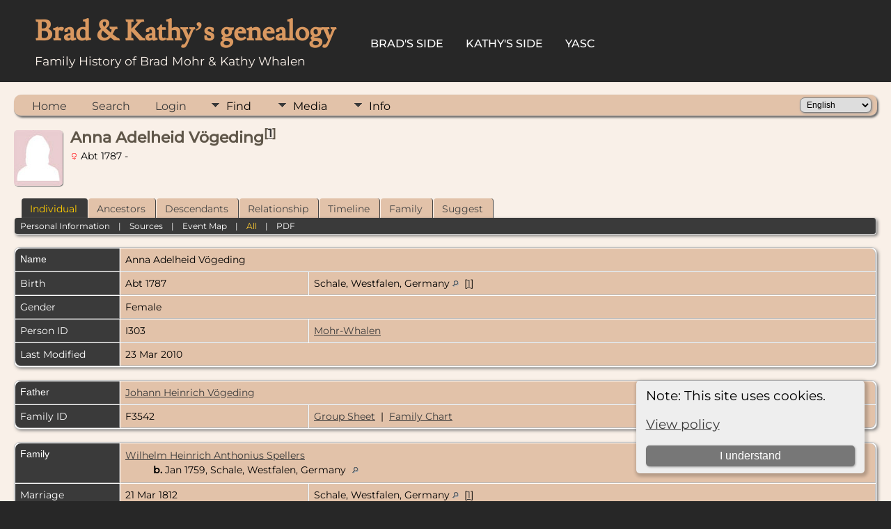

--- FILE ---
content_type: text/html;charset=UTF-8
request_url: https://bradandkathy.com/genealogy/getperson.php?personID=I303&tree=mohr
body_size: 9120
content:
<!DOCTYPE html PUBLIC "-//W3C//DTD XHTML 1.0 Transitional//EN">

<html lang="en" xmlns="http://www.w3.org/1999/xhtml">
<head>
<title>Anna Adelheid Vögeding (Abt 1787 - ): bradandkathy.com genealogy</title>
<link rel="canonical" href="https://bradandkathy.com/genealogy/getperson.php?personID=I303&tree=mohr" />
<!-- Simple SEO v15.0.0.8 for TNG -->
<meta name="Keywords" content="Anna Adelheid Vögeding" />
<meta name="Description" content="Anna Adelheid Vögeding (Abt 1787 - ): bradandkathy.com genealogy" />
<meta http-equiv="Content-type" content="text/html; charset=UTF-8" />
<meta name="viewport" content="width=device-width, initial-scale=1" />
<link href="css/genstyle.css?v=15.0.3" rel="stylesheet" type="text/css" />
<link href="css/ol.css" rel="stylesheet" type="text/css" />
<link href="templates/template17/css/tngtabs2.css" rel="stylesheet" type="text/css" />
<link href="templates/template17/css/templatestyle.css?v=15.0.3" rel="stylesheet" type="text/css" />
<script src="https://code.jquery.com/jquery-3.4.1.min.js" type="text/javascript" integrity="sha384-vk5WoKIaW/vJyUAd9n/wmopsmNhiy+L2Z+SBxGYnUkunIxVxAv/UtMOhba/xskxh" crossorigin="anonymous"></script>
<script src="https://code.jquery.com/ui/1.12.1/jquery-ui.min.js" type="text/javascript" integrity="sha256-VazP97ZCwtekAsvgPBSUwPFKdrwD3unUfSGVYrahUqU=" crossorigin="anonymous"></script>
<script type="text/javascript" src="js/net.js"></script>
<link href='css/rrmsb_lib.css' rel='stylesheet' type='text/css'>
<script type='text/javascript' src='js/rrmsb_lib.js'></script>
<script id='rrfblib' type='text/javascript' src='js/rrmsb_fieldbuttons.js'></script>
<script>
			rrButtonsSystemSettings ('X,R,D,A', '0,0,0,0' );
		</script>

	<script>
	var rrconfig = Array();
	rrconfig['MSB-IMMLocation'] = "nowhere";
	rrconfig['InnermenuLabel'] = "Mods";
	rrconfig['rrimm-moremods'] = "More mods";
	rrconfig['rrimm-fewermods'] = "Fewer mods";
	rrconfig['rrimm-onlyadmins'] = "This menu is visible only to administrators";
	</script>
<script type="text/javascript">var tnglitbox;</script>
<script type="application/ld+json">
{"@type":"Person","@id":"getperson.php?personID=I303&amp;tree=mohr","name":"Anna","familyName":"V\u00f6geding","birthPlace":"Schale, Westfalen, Germany","birthDate":"1787-00-00","deathPlace":"","deathDate":"0000-00-00"}
</script>
<link href="templates/template17/css/mytngstyle.css?v=15.0.3" rel="stylesheet" type="text/css" />
<script type="text/javascript" src="js/tngmenuhover2.js"></script>
<script type="text/javascript">
// <![CDATA[
var tnglitbox;
var share = 0;
var closeimg = "img/tng_close.gif";
var smallimage_url = 'ajx_smallimage.php?';
var cmstngpath='';
var loadingmsg = 'Loading...';
var expand_msg = "Expand";
var collapse_msg = "Collapse";
//]]>
</script>
<link rel="alternate" type="application/rss+xml" title="RSS" href="tngrss.php" />
<!-- The Next Generation of Genealogy Sitebuilding, v.15.0.3 (31 July 2025), Written by Darrin Lythgoe, 2001-2026 -->
</head>
<body id="bodytop" class="getperson homebody">

<div class="theader">
	<div id="thomemast" class="mast">
		<h1>Brad & Kathy’s genealogy</h1>
		<span class="tsubtitle">Family History of Brad Mohr & Kathy Whalen</span>
	</div>
	<div id="tmenu">
		<ul>
			<li>
				<a href="pedigree.php?personID=I1&amp;tree=mohr">Brad's Side</a>
			</li>
			<li>
				<a href="pedigree.php?personID=I2&amp;tree=mohr">Kathy's Side</a>
			</li>
<li><a href="https://bradandkathy.com/genealogy/yasc.php" title="YASC">YASC</a></li>
		</ul>
	</div>
</div>
<div id="tngcontent">
<!--
-->

<br />
<!-- end of topmenu.php for template 1 --><div class="menucontainer">
<div class="innercontainer">
<div style="display:inline-flex"><div class="icons">
<a href="index.php"    title="Home" class="tngsmallicon" id="home-smicon">Home</a>
<a href="searchform.php" onclick="return openSearch();"   title="Search" class="tngsmallicon" id="search-smicon">Search</a>
<a href="#" onclick="return openLogin('ajx_login.php?p=');"   title="Login" class="tngsmallicon" id="log-smicon">Login</a>

</div>
<ul class="tngdd" id="tngdd">
<li><a href="#" class="menulink">Find</a>
<ul>
<li><a href="surnames.php"><div class="menu-label" style="padding-left:3px;">Surnames</div></a></li>
<li><a href="firstnames.php"><div class="menu-label" style="padding-left:3px;">First Names</div></a></li>
<li><a href="searchform.php"><div class="menu-label" style="padding-left:3px;">Search People</div></a></li>
<li><a href="famsearchform.php"><div class="menu-label" style="padding-left:3px;">Search Families</div></a></li>
<li><a href="searchsite.php"><div class="menu-label" style="padding-left:3px;">Search Site</div></a></li>
<li><a href="whatsnew.php"><div class="menu-label" style="padding-left:3px;">What's New</div></a></li>
<li><a href="mostwanted.php"><div class="menu-label" style="padding-left:3px;">Most Wanted</div></a></li>
<li><a href="reports.php"><div class="menu-label" style="padding-left:3px;">Reports</div></a></li>
<li><a href="anniversaries.php"><div class="menu-label" style="padding-left:3px;">Dates</div></a></li>
<li><a href="calendar.php?m=01"><div class="menu-label" style="padding-left:3px;">Calendar</div></a></li>
<li><a href="cemeteries.php"><div class="menu-label" style="padding-left:3px;">Cemeteries</div></a></li>
</ul>
</li>
<li><a href="#" class="menulink">Media</a>
<ul>
<li><a href="browsemedia.php?mediatypeID=photos"><div class="menu-label" style="padding-left:3px;">Photos</div></a></li>
<li><a href="browsemedia.php?mediatypeID=documents"><div class="menu-label" style="padding-left:3px;">Documents</div></a></li>
<li><a href="browsemedia.php?mediatypeID=headstones"><div class="menu-label" style="padding-left:3px;">Headstones</div></a></li>
<li><a href="browsemedia.php"><div class="menu-label" style="padding-left:3px;">All Media</div></a></li>
</ul>
</li>
<li><a href="#" class="menulink">Info</a>
<ul>
<li><a href="statistics.php"><div class="menu-label" style="padding-left:3px;">Statistics</div></a></li>
<li><a href="places.php"><div class="menu-label" style="padding-left:3px;">Places</div></a></li>
<li><a href="browsesources.php"><div class="menu-label" style="padding-left:3px;">Sources</div></a></li>
<li><a href="browserepos.php"><div class="menu-label" style="padding-left:3px;">Repositories</div></a></li>
<li><a href="bookmarks.php"><div class="menu-label" style="padding-left:3px;">Bookmarks</div></a></li>
<li><a href="suggest.php?page=Anna+Adelheid+V%C3%B6geding+%28Abt+1787+-+%29"><div class="menu-label" style="padding-left:3px;">Contact Us</div></a></li>
</ul>
</li>
</ul>
</div><div class="icons-rt in-bar">
<form action="savelanguage2.php" method="get" name="tngmenu1">
<select name="newlanguage1" id="newlanguage1" style="font-size:9pt" onchange="document.tngmenu1.submit();"><option value="31">Čeština</option>
<option value="28">Dansk</option>
<option value="29">Deutsch</option>
<option value="1" selected="selected">English</option>
<option value="8">Español</option>
<option value="3">Français</option>
<option value="30">Íslenska</option>
<option value="16">Italiano</option>
<option value="9">Nederlands</option>
<option value="7">Norsk</option>
<option value="17">Polski</option>
<option value="13">Português</option>
<option value="6">Suomen kieli</option>
<option value="10">Svenska</option>
</select>
<input type="hidden" name="instance" value="1" /></form>

</div>
</div>
</div>
<div id="searchdrop" class="slidedown" style="display:none;"><a href="#" onclick="jQuery('#searchdrop').slideUp(200);return false;" style="float:right"><img src="img/tng_close.gif" alt=""/></a><span class="subhead"><strong>Search</strong> &#8226; <a href="searchform.php">Advanced Search</a> &#8226; <a href="famsearchform.php">Search Families</a> &#8226; <a href="searchsite.php">Search Site</a></span><br/><br/><form action="search.php" method="get">

<label for="searchfirst">First Name: </label><input type="text" name="myfirstname" id="searchfirst"/> &nbsp;
<label for="searchlast">Last Name: </label><input type="text" name="mylastname" id="searchlast"/> &nbsp;
<label for="searchid">ID: </label><input type="text" class="veryshortfield" name="mypersonid" id="searchid"/> &nbsp;
<input type="hidden" name="idqualify" value="equals"/>
<input type="submit" class="btn" value="Search"/></form></div><script type="text/javascript">var tngdd=new tngdd.dd("tngdd");tngdd.init("tngdd","menuhover");</script>
<div class="cookie-banner" style="display: none">
  Note: This site uses cookies.  <p>
    <a href="data_protection_policy.php">View policy</a>
  </p>
  <button class="cookie-close">I understand</button>
</div>

<script type="text/javascript">
//<![CDATA[
jQuery(document).ready(function() {
  if (localStorage.getItem('cookieSeen') != 'shown') {
    $('.cookie-banner').show();
  };
  $('.cookie-close').click(function() {
    localStorage.setItem('cookieSeen','shown')
    $('.cookie-banner').hide();
  })
});
//]]>
</script>
<div class="vcard">
<div class="defphoto"><img src="img/female.jpg" border="1" alt="Anna Adelheid Vögeding" width="70" height="80" class="smallimg" style="float:left;"/></div>
<h1 class="header fn" id="nameheader" style="margin-bottom:5px">Anna Adelheid Vögeding<sup>[<a href="#cite1" onclick="$('citations').style.display = '';">1</a>]</sup></h1><div class="normal"><img src="img/tng_female.gif" width="11" height="11" alt="Female" style="vertical-align: -1px; border: 0px;"/> Abt 1787 - </div><br clear="all" />
<br />
<div id='rrphbWhatChanged' style='display:none;'>The native Person Profile lists the names of all branches that the profiled person is in.
This mod hides branch names from some non-administrative users.
The exact set of branch names that are hidden from which users is determined by a mod option
<p>See the mod options or the Wiki article for specifics.</p></div>
<div id="tngmenu">
<ul id="tngnav">
<li><a id="a0" href="getperson.php?personID=I303&amp;tree=mohr" class="here" style="padding-left:12px"><span id="ind-smicon"></span>Individual</a></li>
<li><a id="a1" href="pedigree.php?personID=I303&amp;tree=mohr" style="padding-left:12px"><span id="ped-smicon"></span>Ancestors</a></li>
<li><a id="a2" href="descend.php?personID=I303&amp;tree=mohr" style="padding-left:12px"><span id="desc-smicon"></span>Descendants</a></li>
<li><a id="a3" href="relateform.php?primaryID=I303&amp;tree=mohr" style="padding-left:12px"><span id="rel-smicon"></span>Relationship</a></li>
<li><a id="a4" href="timeline.php?primaryID=I303&amp;tree=mohr" style="padding-left:12px"><span id="time-smicon"></span>Timeline</a></li>
<li><a id="a5" href="familychart.php?personID=I303&amp;tree=mohr" style="padding-left:12px"><span id="fam-smicon"></span>Family</a></li>
<li><a id="a6" href="suggest.php?enttype=I&amp;ID=I303&amp;tree=mohr" style="padding-left:12px"><span id="sugg-smicon"></span>Suggest</a></li>
</ul>
</div>
<div id="pub-innermenu" class="fieldnameback fieldname smaller rounded4">
<a href="#" class="lightlink" onclick="return infoToggle('info');" id="tng_plink">Personal Information</a> &nbsp;&nbsp; | &nbsp;&nbsp; 
<a href="#" class="lightlink" onclick="return infoToggle('citations');" id="tng_clink">Sources</a> &nbsp;&nbsp; | &nbsp;&nbsp; 
<a href="#" class="lightlink" onclick="return infoToggle('eventmap');" id="tng_glink">Event Map</a> &nbsp;&nbsp; | &nbsp;&nbsp; 
<a href="#" class="lightlink3" onclick="return infoToggle('all');" id="tng_alink">All</a>
 &nbsp;&nbsp; | &nbsp;&nbsp; <a href="#" class="lightlink" onclick="tnglitbox = new LITBox('rpt_pdfform.php?pdftype=ind&amp;personID=I303&amp;tree=mohr',{width:400,height:380});return false;">PDF</a>
</div><br/>
<script type="text/javascript" src="js/getperson.js"></script>
<script type="text/javascript">
function infoToggle(part) {
	if( part == "all" ) {
		jQuery('#info').show();
$('#citations').show();
$('#tng_clink').attr('class','lightlink');
$('#eventmap').show();
$('#tng_glink').attr('class','lightlink');
		jQuery('#tng_alink').attr('class','lightlink3');
		jQuery('#tng_plink').attr('class','lightlink');
	}
	else {
		innerToggle(part,"info","tng_plink");
innerToggle(part,"citations","tng_clink");
innerToggle(part,"eventmap","tng_glink");
		jQuery('#tng_alink').attr('class','lightlink');
	}
	return false;
}
</script>

<ul class="nopad">
<li id="info" style="list-style-type: none; ">
<table cellspacing="1" cellpadding="4" class="whiteback tfixed">
<col class="labelcol"/><col style="width:270px"/><col />
<tr>
<td valign="top" class="fieldnameback indleftcol lt1"  id="info1"><span class="fieldname">Name</span></td>
<td valign="top" colspan="2" class="databack"><span class="n"><span class="given-name">Anna Adelheid</span> <span class="family-name">Vögeding</span></span>&nbsp;</td></tr>
<tr>
<td valign="top" class="fieldnameback lt2" ><span class="fieldname">Birth</span></td>
<td valign="top" class="databack">Abt 1787&nbsp;</td>
<td valign="top" class="databack">Schale, Westfalen, Germany <a href="placesearch.php?psearch=Schale%2C+Westfalen%2C+Germany" title="Find all individuals with events at this location"><img src="img/tng_search_small.gif" alt="Find all individuals with events at this location" style="width: 9px; height: 9px; border:0" /></a>&nbsp; [<a href="#cite1" onclick="$('citations').style.display = '';">1</a>]&nbsp;</td>
</tr>
<tr>
<td valign="top" class="fieldnameback lt4" ><span class="fieldname">Gender</span></td>
<td valign="top" colspan="2" class="databack">Female&nbsp;</td></tr>
<tr>
<td valign="top" class="fieldnameback lt7" ><span class="fieldname">Person ID</span></td>
<td valign="top" class="databack">I303&nbsp;</td>
<td valign="top" class="databack"><a href="showtree.php?tree=mohr">Mohr-Whalen</a></td>
</tr>
<tr>
<td valign="top" class="fieldnameback lt8" ><span class="fieldname">Last Modified</span></td>
<td valign="top" colspan="2" class="databack">23 Mar 2010&nbsp;</td></tr>
</table>
<br/>
<table cellspacing="1" cellpadding="4" class="whiteback tfixed">
<col class="labelcol"/><col style="width:270px"/><col />
<tr>
<td valign="top" class="fieldnameback indleftcol lt9"  id="famF3542_1"><span class="fieldname">Father</span></td>
<td valign="top" colspan="2" class="databack"><a href="getperson.php?personID=I5164&amp;tree=mohr">Johann Heinrich Vögeding</a>&nbsp;</td></tr>
<tr>
<td valign="top" class="fieldnameback lt10" ><span class="fieldname">Family ID</span></td>
<td valign="top" class="databack">F3542&nbsp;</td>
<td valign="top" class="databack"><a href="familygroup.php?familyID=F3542&amp;tree=mohr">Group Sheet</a>&nbsp; | &nbsp;<a href='familychart.php?familyID=F3542&amp;tree=mohr'>Family Chart</a></td>
</tr>
</table>
<br/>
<table cellspacing="1" cellpadding="4" class="whiteback tfixed">
<col class="labelcol"/><col style="width:270px"/><col />
<tr>
<td valign="top" class="fieldnameback indleftcol lt11"  id="famF219_1"><span class="fieldname">Family</span></td>
<td valign="top" colspan="2" class="databack"><a href="getperson.php?personID=I237&amp;tree=mohr">Wilhelm Heinrich Anthonius Spellers</a><span style = "line-height:1.5em"><br />&nbsp;&nbsp;&nbsp;&nbsp;&nbsp;&nbsp;&nbsp;&nbsp;&nbsp;&nbsp;<strong>b.</strong> Jan 1759, Schale, Westfalen, Germany <a href="placesearch.php?psearch=Schale%2C+Westfalen%2C+Germany" title="Find all individuals with events at this location"><img src="img/tng_search_small.gif" class="placeimg" alt="Find all individuals with events at this location" style="width: 9px; height: 9px;" /></a>&nbsp;</td></tr>
<tr>
<td valign="top" class="fieldnameback lt12" ><span class="fieldname">Marriage</span></td>
<td valign="top" class="databack">21 Mar 1812&nbsp;</td>
<td valign="top" class="databack">Schale, Westfalen, Germany <a href="placesearch.php?psearch=Schale%2C+Westfalen%2C+Germany" title="Find all individuals with events at this location"><img src="img/tng_search_small.gif" alt="Find all individuals with events at this location" style="width: 9px; height: 9px; border:0" /></a>&nbsp; [<a href="#cite1" onclick="$('citations').style.display = '';">1</a>]&nbsp;</td>
</tr>
<tr>
<td valign="top" class="fieldnameback"><span class="fieldname">Children&nbsp;</span></td>
<td colspan="2" class="databack">
<table cellpadding = "0" cellspacing = "0" style="width: 100%">
<tr><td valign="top" width="10"><a href="descend.php?personID=I5163&amp;tree=mohr" title="Descendants" class="descindicator"><strong>+</strong></a></td><td onmouseover="highlightChild(1,'I5163');" onmouseout="highlightChild(0,'I5163');" class="unhighlightedchild" id="childI5163">1. <a href="getperson.php?personID=I5163&amp;tree=mohr">Anna Elsabein Speller</a><span style = "line-height:1.5em"><br />&nbsp;&nbsp;&nbsp;&nbsp;&nbsp;&nbsp;&nbsp;&nbsp;&nbsp;&nbsp;<strong>b.</strong> 16 Feb 1816, Schale, Westfalen, Germany <a href="placesearch.php?psearch=Schale%2C+Westfalen%2C+Germany" title="Find all individuals with events at this location"><img src="img/tng_search_small.gif" class="placeimg" alt="Find all individuals with events at this location" style="width: 9px; height: 9px;" /></a><span style = "line-height:1.5em"><br />&nbsp;&nbsp;&nbsp;&nbsp;&nbsp;&nbsp;&nbsp;&nbsp;&nbsp;&nbsp;<strong>d.</strong> 19 Apr 1883, Elk Grove, Cook County, Illinois, USA <a href="placesearch.php?psearch=Elk+Grove%2C+Cook+County%2C+Illinois%2C+USA" title="Find all individuals with events at this location"><img src="img/tng_search_small.gif" class="placeimg" alt="Find all individuals with events at this location" style="width: 9px; height: 9px;" /></a> (Age 67 years)</td></tr>
</table>
</td>
</tr>
<tr>
<td valign="top" class="fieldnameback lt14" ><span class="fieldname">Family ID</span></td>
<td valign="top" class="databack">F219&nbsp;</td>
<td valign="top" class="databack"><a href="familygroup.php?familyID=F219&amp;tree=mohr">Group Sheet</a>&nbsp; | &nbsp;<a href='familychart.php?familyID=F219&amp;tree=mohr'>Family Chart</a></td>
</tr>
<tr>
<td valign="top" class="fieldnameback lt15" ><span class="fieldname">Last Modified</span></td>
<td valign="top" colspan="2" class="databack">23 Mar 2010&nbsp;</td></tr>
</table>
<br />
</li> <!-- end info -->
<li id="eventmap" style="list-style-type: none; ">
<table cellspacing="1" cellpadding="4" class="whiteback tfixed">
<col class="labelcol"/><col class="mapcol"/><col />
<tr valign="top"><td class="fieldnameback indleftcol" id="eventmap1"><span class="fieldname">Event Map</span></td>
<td class="databack">
<div style='position:relative; top:0px; left:0px; width:100%;'>
<div id="map" class="rounded10" style="width: 100%; height: 500px;"></div>
<div id='infodiv' style='position:absolute; top:0px; left:0px; background-color:white; display:none; border:1px solid #ccc; padding:8px; z-index:100;' class='mapballoon normal'></div>
<div id='osmmapsat' style='position:absolute; top:6px; right:6px; z-index:50;' class='rounded4' onmouseover="this.style.backgroundColor='#eeeeee';" onmouseout="this.style.backgroundColor='#dddddd';"></div></div>
</td>
<td class="databack"><div style="height:480px;" id="mapevents"><table cellpadding="4" class="whiteback">
<tr valign="top"><td class="databack"><a href="placesearch.php?psearch=Schale%2C+Westfalen%2C+Germany" target= "_blank"><img src="google_marker.php?image=038.png&amp;text=1" alt="Link to Google Maps" title="Find all individuals with events at this location" border="0" width= "20" height="34" /></a></td><td class="databack"><span class="smaller"><strong>Birth</strong> - Abt 1787 - Schale, Westfalen, Germany</span></td>
</tr><tr valign="top"><td class="databack"><a href="placesearch.php?psearch=Schale%2C+Westfalen%2C+Germany" target= "_blank"><img src="google_marker.php?image=038.png&amp;text=1" alt="Link to Google Maps" title="Find all individuals with events at this location" border="0" width= "20" height="34" /></a></td><td class="databack"><span class="smaller"><strong>Marriage</strong> - 21 Mar 1812 - Schale, Westfalen, Germany</span></td>
</tr></table></div>
</td>
</tr>
<tr valign="top"><td class="fieldnameback"><span class="fieldname">Pin Legend</span></td>
<td colspan="2" class="databack"><span class="smaller"><img src="img/009.png" alt="" height="17" width="10" class="alignmiddle"/>&nbsp;: Address &nbsp;&nbsp;&nbsp;&nbsp;
<img src="img/023.png" alt="" height="17" width="10" class="alignmiddle"/>&nbsp;: Location &nbsp;&nbsp;&nbsp;&nbsp;
<img src="img/038.png" alt="" height="17" width="10" class="alignmiddle"/>&nbsp;: City/Town &nbsp;&nbsp;&nbsp;&nbsp;
<img src="img/074.png" alt="" height="17" width="10" class="alignmiddle"/>&nbsp;: County/Shire &nbsp;&nbsp;&nbsp;&nbsp;
<img src="img/122.png" alt="" height="17" width="10" class="alignmiddle"/>&nbsp;: State/Province &nbsp;&nbsp;&nbsp;&nbsp;
<img src="img/155.png" alt="" height="17" width="10" class="alignmiddle"/>&nbsp;: Country &nbsp;&nbsp;&nbsp;&nbsp;
<img src="img/216.png" alt="" height="17" width="10" class="aligntop"/>&nbsp;: Not Set</span></td>
</tr>
</table>
<br />
</li> <!-- end eventmap -->
<li id="citations" style="list-style-type: none; ">
<table cellspacing="1" cellpadding="4" class="whiteback tfixed">
<col class="labelcol"/><col />
<tr>
<td valign="top" class="fieldnameback indleftcol" id="citations1"><a name="sources"><span class="fieldname">Sources&nbsp;</span></a></td>
<td valign="top" class="databack"><ol class="citeblock"><li><a name="cite1"></a>[<a href="showsource.php?sourceID=S421&amp;tree=mohr">S421</a>]  Gloria Landwer Scott, Families from Schale, Westfalen & Sonneborn, Lippe (plus in-laws & sundry kin). <br /></li>
</ol></td>
</tr>
</table>
<br />
</li> <!-- end citations -->
</ul>
</div>
<br/>

	<br/>
</div>
<div id="subfooter">
		<script type="text/javascript">
		//<![CDATA[
		jQuery(document).ready(function() {
			jQuery('.media-preview img').on('mouseover touchstart',function(e) {
				e.preventDefault();
				var items = this.parentElement.id.match(/img-(\d+)-(\d+)-(.*)/);
				var key = items[2] && items[2] != "0" ? items[1]+"_"+items[2] : items[1];
				var parts = items[3].split('~~');
				if(jQuery('#prev'+key).css('display') == "none")
					showPreview(items[1],items[2],parts[0],parts[1],key,'standard');
				else
					closePreview(key);
			});
			jQuery('.media-preview img').on('mouseout',function(e) {
				var items = this.parentElement.id.match(/img-(\d+)-(\d+)-(.*)/);
				var key = items[2] && items[2] != "0" ? items[1]+"_"+items[2] : items[1];
				closePreview(key);
			});
			jQuery(document).on('click touchstart', '.prev-close img', function(e) {
				var items;
				items = this.id.match(/close-(\d+)_(\d+)/);
				if(!items)
					items = this.id.match(/close-(\d+)/);
				var key = items[2] && items[2] != "0" ? items[1]+"_"+items[2] : items[1];
				closePreview(key);
			});
		});
		//]]>
		</script>
<p class="smaller center">This site powered by <a href="https://tngsitebuilding.com" class="footer" target="_blank" title="Learn more about TNG">The Next Generation of Genealogy Sitebuilding</a> v. 15.0.3,  written by Darrin Lythgoe  &copy; 2001-2026.</p>
<p class="smaller center">Maintained by <a href="suggest.php?" class="footer" title="Contact Us">Brad Mohr</a>.</p>
</div>
<!-- end of footer.php for template 1 --><script type="text/javascript" src="js/litbox.js"></script>


<script type="text/JavaScript" src="js/ol.js"></script>

<script type="text/javascript">
//<![CDATA[
	//more setup needed here?
    var maploaded = false;

var myEvent = ""; // Makes the selected event (click, dblclick etc) readable in my functions
var myClickflag = false; // Prevents multiple zooms when clicking cluster

var zoom = 2;

var longlati = [];


// This is an MM Edit option!
var mapsrc = "OSM";

// ADDED in v7a
var mapsrc2 = "";
// End added i v7a


function ShowTheMap() {

	var srcurl = "";
	var srcatt = "";
	var maxZoom = 20;

// ADDED in v7a
// End Added in v7a


// Information retrieved from http://leaflet-extras.github.io/leaflet-providers/preview/

	switch (mapsrc) {
		case "OSMFR": srcurl = 'https://a.tile.openstreetmap.fr/osmfr/{z}/{x}/{y}.png';
			srcatt = '&copy; Openstreetmap France | &copy; <a href="http://www.openstreetmap.org/copyright">OpenStreetMap</a>';
			maxZoom = 20;
			break;

		// *** v8 - Added as a replacement for SURF.
		case "OSMDE": srcurl = 'https://a.tile.openstreetmap.de/tiles/osmde/{z}/{x}/{y}.png';
			srcatt = '&copy; <a href="https://www.openstreetmap.org/copyright">OpenStreetMap</a> contributors';
			maxZoom = 18;
			break;

		case "EWSM": srcurl = 'https://server.arcgisonline.com/ArcGIS/rest/services/World_Street_Map/MapServer/tile/{z}/{y}/{x}';
			srcatt = 'Tiles &copy; Esri &mdash; Source: Esri, DeLorme, NAVTEQ, USGS, Intermap, iPC, NRCAN, Esri Japan, METI, Esri China (Hong Kong), Esri (Thailand), TomTom, 2012';
			break;

		case "EWTM": srcurl = 'https://server.arcgisonline.com/ArcGIS/rest/services/World_Topo_Map/MapServer/tile/{z}/{y}/{x}';
			srcatt = 'Tiles &copy; Esri &mdash; Esri, DeLorme, NAVTEQ, TomTom, Intermap, iPC, USGS, FAO, NPS, NRCAN, GeoBase, Kadaster NL, Ordnance Survey, Esri Japan, METI, Esri China (Hong Kong), and the GIS User Community';
			break;

		case "TOPO": srcurl = 'https://tile.opentopomap.org/{z}/{x}/{y}.png';
			srcatt = 'Map data: &copy; <a href="http://www.openstreetmap.org/copyright">OpenStreetMap</a>, <a href="http://viewfinderpanoramas.org">SRTM</a> | Map style: &copy; <a href="https://opentopomap.org">OpenTopoMap</a> (<a href="https://creativecommons.org/licenses/by-sa/3.0/">CC-BY-SA</a>)';
			maxZoom = 17;
			break;

		// *** v8 - Server reached end of life.  Replacement server requires API.  http://k1z.blog.uni-heidelberg.de/2019/02/08/the-future-of-openmapsurfers-tiles/
		//case "SURF": srcurl = 'https://korona.geog.uni-heidelberg.de/tiles/roads/x={x}&y={y}&z={z}';
		//	srcatt = 'Imagery from <a href="http://giscience.uni-hd.de/">GIScience Research Group @ University of Heidelberg</a> &mdash; Map data &copy; <a href="http://www.openstreetmap.org/copyright">OpenStreetMap</a>';
		//	break;

		case "HYDDA": srcurl = 'https://tile.openstreetmap.se/hydda/full/{z}/{x}/{y}.png';
			srcatt = 'Tiles courtesy of <a href="http://openstreetmap.se/" target="_blank">OpenStreetMap Sweden</a> &mdash; Map data &copy; <a href="http://www.openstreetmap.org/copyright">OpenStreetMap</a>';
			break;

		case "MTB": srcurl = 'http://tile.mtbmap.cz/mtbmap_tiles/{z}/{x}/{y}.png';
			srcatt = '&copy; <a href="http://www.openstreetmap.org/copyright">OpenStreetMap</a> &amp; USGS';
			break;

		case "NATGEO": srcurl = 'https://server.arcgisonline.com/ArcGIS/rest/services/NatGeo_World_Map/MapServer/tile/{z}/{y}/{x}';
			srcatt = 'Tiles &copy; Esri &mdash; National Geographic, Esri, DeLorme, NAVTEQ, UNEP-WCMC, USGS, NASA, ESA, METI, NRCAN, GEBCO, NOAA, iPC';
			maxZoom = 16;
			break;

		case "WIKI": srcurl = 'https://maps.wikimedia.org/osm-intl/{z}/{x}/{y}.png';
			srcatt = '<a href="https://wikimediafoundation.org/wiki/Maps_Terms_of_Use">Wikimedia</a>';
			break;

		case "SAT": srcurl = 'https://server.arcgisonline.com/ArcGIS/rest/services/World_Imagery/MapServer/tile/{z}/{y}/{x}';
			srcatt = 'Tiles &copy; Esri &mdash; Source: Esri, i-cubed, USDA, USGS, AEX, GeoEye, Getmapping, Aerogrid, IGN, IGP, UPR-EGP, and the GIS User Community';
			break;
	}


	if (maploaded) {
		zoom = map.getView().getZoom();
		longlati = ol.proj.transform(map.getView().getCenter(), 'EPSG:3857', 'EPSG:4326');
	} else {
		if (0 == 0 && 0 == 0) zoom = 13;
		longlati[0] = 7.624423;
		longlati[1] = 52.445065;
	}

	document.getElementById("map").innerHTML = "";

	// This is the scale in LL corner
	var scaleLineControl = new ol.control.ScaleLine();
	scaleLineControl.setUnits("metric");

	var contentString, icon;
	var placeOSM = [];
	var placeStyle = [];


var lon = 7.624423;
var lat = 52.445065;
placeOSM[1] = new ol.Feature({
        geometry: new ol.geom.Point(ol.proj.fromLonLat([lon, lat])),
	id: 1,
	name: '<div class="mapballoon normal" style="margin-top:10px"><strong>Schale, Westfalen, Germany</strong><br /><br />Birth: Abt 1787'
});
placeStyle[1] = new ol.style.Style({
        image: new ol.style.Icon(/** @type {olx.style.IconOptions} */ ({
		anchor: [10, 34],
		anchorXUnits: 'pixels',
		anchorYUnits: 'pixels',
		src: 'google_marker.php?image=038.png&text=1'
	}))
});
placeOSM[1].setStyle(placeStyle[1]);

	var vectorSource = new ol.source.Vector({
		features: [placeOSM[1]]
	});

	var vectorLayer = new ol.layer.Vector({
		source: vectorSource
	});



	if (mapsrc == "OSM") {
		var rasterLayer = new ol.layer.Tile({
			source: new ol.source.OSM()
		});
	} else {
		var rasterLayer = new ol.layer.Tile({
			source: new ol.source.XYZ({
				url: srcurl,
				attributions: srcatt
			})
		});
	}

	if (!maploaded) zoom = 13;
	if (!maploaded && zoom > 16) zoom = 16;


	// The INTERACTIONS below is the added Mouse-Wheel Zoom

	map = new ol.Map({
		interactions: ol.interaction.defaults({mouseWheelZoom:false}),
		controls: ol.control.defaults({
			attributionOptions: {
				collapsible: false
			}
        	}).extend([
			scaleLineControl
		]),
		layers: [rasterLayer, vectorLayer],
		target: document.getElementById('map'),
		view: new ol.View({
			center: ol.proj.fromLonLat([longlati[0], longlati[1]]),
			zoom: zoom
		})
	});


// Below: My question got this reply here
// https://stackoverflow.com/questions/50773076/automatic-zoom-depending-on-extreme-points

	if (!maploaded && 1 > 1) {
map.getView().fit(vectorSource.getExtent(), {padding:[40, 16, 32, 40], maxZoom:13} );
	}


	map.on('singleclick', function(event) {
		map.forEachFeatureAtPixel(event.pixel, function(feature,layer) {
			d = document.getElementById('infodiv');
			x = event.pixel[1];
			y = event.pixel[0];
			d.innerHTML = "<div style='position:absolute; top:0px; right:0px; z-index:101; font-size:16px; padding:4px; cursor:pointer; line-height:12px' onclick=\"document.getElementById('infodiv').style.display='none';\"><b>x&nbsp;</b></div>" + feature.get('name');
			d.style.top = x + "px";
			d.style.left = y + "px";
			d.style.display = "block";
			event.preventDefault();
		});
	});


// The following code was found here:
// https://stackoverflow.com/questions/26022029/how-to-change-the-cursor-on-hover-in-openlayers-3
// It's the only one I found that is actually working with the above examplecode...
// I also added that the default cursor is "grab" and while dragging the map it's "grabbing".

	var cursorHoverStyle = "pointer";
	var target = map.getTarget();

//target returned might be the DOM element or the ID of this element dependeing on how the map was initialized
//either way get a jQuery object for it
	var jTarget = typeof target === "string" ? $("#"+target) : $(target);

	map.on("pointermove", function (event) {
		if (event.dragging) {
			document.getElementById('map').style.cursor = 'grabbing';
			return;
		}
		var mouseCoordInMapPixels = [event.originalEvent.offsetX, event.originalEvent.offsetY];

		//detect feature at mouse coords
		var hit = map.forEachFeatureAtPixel(mouseCoordInMapPixels, function (feature, layer) {
			return true;
		});

		if (hit) {
			jTarget.css("cursor", cursorHoverStyle);
		} else {
			jTarget.css("cursor", "grab");
		}
		event.preventDefault(); // avoid bubbling
	});

        maploaded = true;


 	document.getElementById('osmmapsat').style.padding="4px 4px 4px 4px";
 	document.getElementById('osmmapsat').style.backgroundColor="#dddddd";


// CHANGED in v7a
	if ("OSM" == "SAT") {
		document.getElementById('osmmapsat').innerHTML = "<img src='img/osmmap.gif' alt='' title='Map' style='cursor:pointer; margin-right:2px;' class='rounded4' onclick=\"mapsrc=''; ShowTheMap();\"/><img src='img/osmsatel.gif' alt='' title='Satellite' style='cursor:pointer;' class='rounded4' onclick=\"mapsrc='SAT'; ShowTheMap();\"/>";
	} else {
		document.getElementById('osmmapsat').innerHTML = "<img src='img/osmmap.gif' alt='' title='Map' style='cursor:pointer; margin-right:2px;' class='rounded4' onclick=\"mapsrc='OSM'; ShowTheMap();\"/><img src='img/osmsatel.gif' alt='' title='Satellite' style='cursor:pointer;' class='rounded4' onclick=\"mapsrc='SAT'; ShowTheMap();\"/>";
	}
// End changed i v7a

}

function displayMap() {
  if (jQuery('#map').length) {
  ShowTheMap(); 
  }
}
window.onload=displayMap;
//]]>
</script>
</body>
</html>


--- FILE ---
content_type: application/javascript
request_url: https://bradandkathy.com/genealogy/js/rrmsb_lib.js
body_size: 4083
content:
/*
##### rrmsb_lib.js, installed by ###Mod Settings Blocks, by Robin Richmond

**** Revisions
14.0.4.4d 24 Mar 2024
* Added function rrmsbShowPopupHint that mods will use to show popup messages
### See the Inner Mod Menus documentation in the mod's subfolder.
*/
//////////////////////////////////////////////////
/// document.ready function
$(function () {
	var numMods = $('.rrimmMenu').length;
	if (!numMods || (rrconfig['MSB-IMMLocation'] != 'innermenu' && rrconfig['MSB-IMMLocation'] != "footer"))
		return; //**********************no menus to see or don't show menus => Early exit

	//Put the various Inner Mod Menus in an array that can be sorted by modname
	var menuArray1 = Array(); //primary mods
	var menuArray2 = Array(); //secondary mods
	$('.rrimmMenu').each (function() {
		if (numMods<6 || !Number($(this).attr('secondary')))
			menuArray1.push($(this).html());
		else menuArray2.push($(this).html());
		$(this).remove();
	});
	//Add each menu to an HTML string
	var html = '';
	var modCount1 = menuArray1.length;
	menuArray1.sort();
	for (i=0; i<modCount1; i++)
		html += menuArray1[i];
	var modCount2 = menuArray2.length
	if (modCount2) {
		html += "<b><a href='#' class='more rrimmlink' onclick='rrimmMoreClick(event);'>" + rrconfig['rrimm-moremods'] + "</a></b>";
		html += "<b><a href='#' class='more rrimmlink' onclick='rrimmMoreClick(event);' style='display:none;'>" + rrconfig['rrimm-fewermods'] + "</a></b>";
		html += "<div class='more' style='display:none;'>";
		menuArray2.sort();
		for (i=0; i<modCount2; i++)
			html += menuArray2[i];
		html += "</div>";
	}
	//Add the InnerModMenu wrapper to the appropriate Inner menu.
	//Figure out the ID of this program's Inner menu.
	var rrimmMenuID,rrimmAdminNote, labelButton;
	if (rrconfig['MSB-IMMLocation'] == "innermenu") {
		if ($('#adm-innermenu').length) { //Admin program
			rrimmMenuID = '#adm-innermenu';
			rrimmAdminNote = '';
		} else { //End-user program
			rrimmMenuID = '#pub-innermenu';
			rrimmAdminNote = rrconfig['rrim-onlyadmins'];
		}
		labelClass = "lightlink";
	} else { // (rrconfig['MSB-IMMLocation'] == "footer")
		if ($('#rrImmFooterAdmin').length) { //Admin program
			rrimmMenuID = '#rrImmFooterAdmin';
			rrimmAdminNote = '';
		} else { //End-user program
			rrimmMenuID = '#rrImmFooterPublic';
			rrimmAdminNote = rrconfig['rrimm-onlyadmins'];
		}
		labelClass = "snlink"; 
	} // end IF location 

	//Build a wrapper around the Inner Mod Menu html, and add it to the Inner Menu
	var wrapHtml = "<div id='rrimmMenu'>"
	+ "<a href='#' onclick='return false;' class='" + labelClass + "' "
	+ "title='" + rrimmAdminNote + "'>" + rrconfig['InnermenuLabel'] + "</a>\n"
	+ "<div id='rrimmDrop' class='slidedown'>"
	+ "<img src='img/tng_close.gif' class='rrimmMenuX' border='0' alt=''>"
	+ "</div></div>";

	//Add the menu structure to the appropriate div
	$(rrimmMenuID).append(wrapHtml);
	//Add the InnerModMenu contents to the wrapper inside the menu structure
	$('#rrimmDrop').append(html);

	//Define the height of the InnerModMenu, based on the count of lines (<br> tags) in the content.
	var rrNumLines = html.split('<br>').length;

	//If there is a map at the top of the content div, it will hide the exposed IMM, so it will
	//need to be moved out of the way. These variables will be used to figure out how much the
	//map's width needs to be reduced to move it out of the way.
	//If OSM Is installed, an pverlay div with id='osmmapsat' also needs to be shifted via
	//its css right attribute.
	//Unfortunately, the map div might not yet have been created when this document ready
	//function executes, so these values have to be calculated the first time that the
	//IMM click handler runs.
	var rrMapWidthState = true; //Toggle; true=the map is in its original state
	var rrIMMFirstTime = true;
	var rrNewMapWidth = 0;
	var rrOldOverlayRight = 0;
	var rrNewOverlayRight = 0;
//////////////////////////////////////////////////
	//Click event for any part of the Inner Mod Menu that toggles its display, and,
	//IF there is a map that needs to be moved, move it, too.
	//When the menu is open, its 'X' does not need to explictly clicked to close the menu;
	//the X is simply part of the menu div.
	$('#rrimmMenu').click(function () {
		$('#rrimmDrop').slideToggle(200); //Toggle the menu. That was easy.
		//Move the map and a possible overlay. Not quite so easy
		//If a map needs to be moved, mods will add a dummy div with class='rrimmMap'.
		if ($('.rrimmMap').length) {
			// Calculate the shift values if this is the first execution of this click handler.
			if (rrIMMFirstTime) {
				rrIMMFirstTime = false;
				rrNewMapWidth = (parseInt($('#map').css('width')) -
					parseInt($('#rrimmDrop').css('width')) - 20) +'px';
				if ($('#osmmapsat').length) {
					rrOldOverlayRight = $('#osmmapsat').css('right');
					rrNewOverlayRight = (parseInt(rrOldOverlayRight) +
						parseInt($('#rrimmDrop').css('width')) + 20) +'px';
				}
			}
			//Move the map divs
			if (rrMapWidthState) {
				$('#map').css('width',rrNewMapWidth);
				if ($('#osmmapsat').length)
					$('#osmmapsat').css('right',rrNewOverlayRight);
			} else { //Restore map
				$('#map').css('width','100%');
				if ($('#osmmapsat').length)
					$('#osmmapsat').css('right',rrOldOverlayRight);
			}
			rrMapWidthState = !rrMapWidthState
		} //end if there is a div that tells us to fiddle with the map
		return false;
	}); //end Inner Mod Menu click function
}); //end document.ready function

//////////////////////////////////////////////////
//Function that acts on a "more" or "fewer" link that controls the length (the number of visible
//mods) of an IMM. The intent is to to avoid dropping down a confusingly long IMM by focusing on
// the most significant mods. If there are a sufficient number of mods in a page's IMM and some 
//of them have arbitrariy labeled themselves as "secondary". The user can choose whether to add
//the secondary mods. Mods that specify an IMM on a given page but don't do very much to a page
//can arbitrarily label themseves as secondary.
function rrimmMoreClick(event) {
	$('.more').toggle();
	event.stopPropagation();
	return false;
} //end function rrimmMoreClick

//////////////////////////////////////////////////
//Onclick event handler to open a TNG Wiki page as a popup. It acts on:
//- The mod name and "W" icon that serve as the mod's heading within an IMM.
//- An identical heading in each MSB.
//- An IMM's "Mods Options" entry in which case the menu entry specifies the HTML anchor for
//  the "Mod Options" section within the wiki article.
function rrimmOpenWikiPage(article, anchor='') {
	if (anchor) anchor="#"+anchor;
	newwindow = window.open('https://tng.lythgoes.net/wiki/index.php?title='+article+anchor, 'wikiwindow', 'height=600, width=780, top=50, left=100, resizable=yes, scrollbars=yes, status=yes');
	newwindow.focus();
	return false;
} //end function rrInnerMenuOpenWikiPage

//////////////////////////////////////////////////
//Handles an IMM "change mod options" link. Pops up a window that contains the Admin General Settings
//form and opens the mod's MSB, but no other subsections of the form or other MSBs.
// Arguments:
//- configprogram - deprecated. All MSBs are not in admin_genconfig.php
//- subform - deprecated. All MSB's are now in the "Mod Settings Blocks" subform. It takes on
//          the constant value "robin13", which is the element ID of the entire "Mod Settings Blocks"
//          subform within admin_genconfig.php, to which the Mods Settings Blocks mod has added
//          a document.ready function that opens the specified subform, and, potentially a
//          specified MSB 
//- modid - Identifies the MSB to be opened. It is a variant of the mod name, in all-lower-case,
//          and without spaces. It is passed to admin_genconfig.php, which will open the
//          specified MSB.. If it is missing, the entire "Mod Settings Blocks" subform 
//          within the General Settings form is opened.
//The editor is invoked as a popup page.
function rrimmOpenConfigPage(configprogram, subform='', modid='') {
	if (configprogram.indexOf('.php') == -1)
		configprogram += '.php';
	if (!subform) {
		if (configprogram == 'admin_genconfig.php') subform = 'robin13';
		else if (configprogram == 'admin_pedconfig.php') subform = 'robin13';
	}
	newwindow = window.open(configprogram+"?mod="+modid+'&rrmsbPopup=1', 'optionswindow', 'height=600, width=780, top=50, left=100, resizable=yes, scrollbars=yes, status=yes');
	newwindow.focus();
	return false;
} //end function rrimmOpenConfigPage

//////////////////////////////////////////////////
//Onclick handler for an Inner Mod Menu "What has changed" link that specfies an arbitrary URL.
//This function does not need to know the mod name, because it can't do anything with it.
function rrimmOpenOtherPage(configprogram) {
	newwindow = window.open(configprogram, 'otherwindow', 'height=600, width=780, top=50, left=100, resizable=yes, scrollbars=yes, status=yes');
	newwindow.focus();
	return false;
} //end function rrimmOpenOtherPage

//////////////////////////////////////////////////
//Onclick handler for an Inner Mod Menu "What has changed" link that specifies the ID of an HTML
//block within the page.  It loads the contents of that block into a TNG Litbox within the page.
//Arguments:
// element - an identfier that is used as the prefix for three HTML elements (within the page)
//           whose ID suffixes indicate they contain the Litbox heading, body text, or footer
// width, height - optional arguments that specify the Litbox's size.
function rrimmPopupElement(modname, element, width, height) {
	if (element.substring(0,1) != '#')
		element = '#' + element;
	var content = "<div class='rrimmLitBox'>" + $(element).html() + "</div>";
	var title = 'Changes made by '+modname;
	if (!width) width=500;
	if (!height) height=500;
	new LITBox(content,{type:'alert', width:width, height:height, overlay:false, title:title});
	return false;
} //end function rrimmPopupElement

//////////////////////////////////////////////////
//Onclick handler for the Inner Mod Menu "What has changed" link. It opens a TNG Litbox
//(within the page) that contains text specified within that page.
function rrInnerModPopupText(modname, content, width, height) {
	var content = "<div class='rrimmLitBox'>" + content + "</div>";
	var title = 'Changes made by '+modname;
	if (!width) width=500;
	if (!height) height=500;
	new LITBox(content,{type:'alert', width:width, height:height, overlay:false, title:title});
	return false;
} //end function rrInnerModPopupText

//////////////////////////////////////////////////
//Onclick handler for the Inner Mod Menu "What has changed" link It loads an arbitrary
//URL in a pop up window.
function rrimmPopupElement(modname, element, width, height) {
	if (element.substring(0,1) != '#')
		element = '#' + element;
	var content = "<div class='rrimmLitBox'>" + $(element).html() + "</div>";
	var title = 'Changes made by '+modname;
	if (!width) width=500;
	if (!height) height=500;
	new LITBox(content,{type:'alert', width:width, height:height, overlay:false, title:title});
	return false;
} //end function rrimmPopupElement

//////////////////////////////////////////////////////////
//Function to pop up a hint when a specific info button is clicked.
//The hint text, title, and dimensionsof the popup box are stored in hidden divs.
//This is a utility function that will be used by several mods. For it to work:
// 1. Mod Settings Blocks must define a div with the ID "rrfootnote" that contains
//    footnote text on the order of "This box can be moved out of the way..."
// 2. A mod must define 3 elements with these specified IDs
//    a) {hintname}title - 1 line of text for the popup box's title bar
//    b) {hintname}hint - The html code to be displayed in the popup box
//    c) {hintname}box - "{width},{height}" of the popup box
//   In most cases, the contents of those boxes will be defined as language strings.
//    where hintname must be unique within the TNG page, but not across all pages and mods.
function rrmsbShowPopupHint(hintname, width=0, height=0) {
	//Make sure that the title, hint, and footer HTML elements have values
	if (!$('#rr'+hintname+'Title').length ||
		($('#rr'+hintname+'Title').length && !$('#rr'+hintname+'Title').html().length))
		$('#rr'+hintname+'Title').html("Hint for '"+hintname+"'");
	if (!$('#rr'+hintname+'Hint').length ||
		($('#rr'+hintname+'Hint').length && !$('#rr'+hintname+'Hint').html().length))
		$('#rr'+hintname+'Hint').html("No help message identified as '"+hintname+"' found!");

	var title = $('#rr'+hintname+'Title').html();
	var content = "<div class='rrlitboxHint'>" + $('#rr'+hintname+'Hint').html();
	var footer = $('#rrlitboxFootnote').length ? $('#rrlitboxFootnote').html()
    : "This help message window can be dragged out of the way and left on the screen as long as you need it.";
	content += "<footer>" + footer + "</footer></div>\n";

	if (!$('#rr'+hintname+'Dims').length) $('#rr'+hintname+'Dims').text = width +","+height;
	var boxDims = $('#rr'+hintname+'Dims').html().split(',');
	mywidth = boxDims[0] ? boxDims[0] : (width ? width : 450)
	myheight = boxDims[1] ? boxDims[1] : (height ? height : 450)
	new LITBox(content,{type:'alert', width:mywidth, height:myheight, overlay:false, title:title});
	return false;
} //End function rrmsbShowPopupHint

